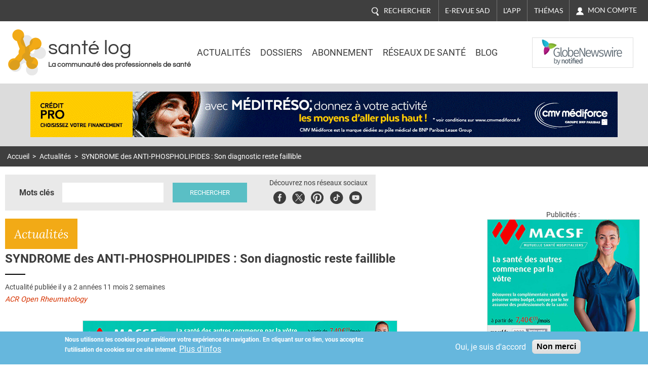

--- FILE ---
content_type: text/html; charset=UTF-8
request_url: https://www.santelog.com/?q=simpleads/load/1542/1
body_size: 6
content:

<div id="ad_groups_1542">
  <div class="simplead-container image-ad first">
      <a href="https://www.santelog.com/simpleads/redirect/107730" target="_blank"><img typeof="foaf:Image" src="https://www.santelog.com/sites/santelog.com/www.santelog.com/files/field/image/cmv-1160x90.gif" width="1160" height="90" alt="CMV - MEDITRESO" /></a>  </div></div>

--- FILE ---
content_type: text/html; charset=UTF-8
request_url: https://www.santelog.com/?q=simpleads/load/1713/1
body_size: -31
content:

<div id="ad_groups_1713">
  <div class="simplead-container image-ad first">
      <a href="https://www.santelog.com/simpleads/redirect/107735" target="_blank"><img typeof="foaf:Image" src="https://www.santelog.com/sites/santelog.com/www.santelog.com/files/field/image/macsf_620-x-70_1.jpg" width="928" height="88" alt="MACSF - SANTE" /></a>  </div></div>

--- FILE ---
content_type: text/html; charset=UTF-8
request_url: https://www.santelog.com/?q=simpleads/load/1713/1
body_size: -31
content:

<div id="ad_groups_1713">
  <div class="simplead-container image-ad first">
      <a href="https://www.santelog.com/simpleads/redirect/107735" target="_blank"><img typeof="foaf:Image" src="https://www.santelog.com/sites/santelog.com/www.santelog.com/files/field/image/macsf_620-x-70_1.jpg" width="928" height="88" alt="MACSF - SANTE" /></a>  </div></div>

--- FILE ---
content_type: text/html; charset=UTF-8
request_url: https://www.santelog.com/?q=simpleads/load/1543/1
body_size: -33
content:

<div id="ad_groups_1543">
  <div class="simplead-container image-ad first">
      <a href="https://www.santelog.com/simpleads/redirect/107733" target="_blank"><img typeof="foaf:Image" src="https://www.santelog.com/sites/santelog.com/www.santelog.com/files/field/image/macsf_300-x-250.jpg" width="300" height="250" alt="MACSF - SANTE" /></a>  </div></div>

--- FILE ---
content_type: text/html; charset=UTF-8
request_url: https://www.santelog.com/?q=simpleads/load/1705/1
body_size: -33
content:

<div id="ad_groups_1705">
  <div class="simplead-container image-ad first">
      <a href="https://www.santelog.com/simpleads/redirect/107734" target="_blank"><img typeof="foaf:Image" src="https://www.santelog.com/sites/santelog.com/www.santelog.com/files/field/image/cmv-300x250.gif" width="300" height="250" alt="CMV - MEDITRESO" /></a>  </div></div>

--- FILE ---
content_type: text/html; charset=UTF-8
request_url: https://www.santelog.com/?q=simpleads/load/1708/1
body_size: -38
content:

<div id="ad_groups_1708">
  <div class="simplead-container image-ad first">
      <a href="https://www.santelog.com/simpleads/redirect/107739" target="_blank"><img typeof="foaf:Image" src="https://www.santelog.com/sites/santelog.com/www.santelog.com/files/field/image/250930_gif-50ans-ibd_0_0_0.gif" width="300" height="250" alt="JABD" /></a>  </div></div>

--- FILE ---
content_type: text/html; charset=UTF-8
request_url: https://www.santelog.com/?q=simpleads/load/1703/1
body_size: 19
content:

<div id="ad_groups_1703">
  <div class="simplead-container text-ad first">
  <a href="/simpleads/redirect/107741" target="_blank" aria-label="Les dernières actus médicales en vidéo">
<video autoplay loop muted  playsinline width="300" height="250" style="border: 1px solid #dfdfdf;">
 <source src="/sites/santelog.com/www.santelog.com/files/pubs/tiktok/rs-fev24-2.mp4" type="video/mp4">
</video>
</a></div></div>

--- FILE ---
content_type: image/svg+xml
request_url: https://www.santelog.com/sites/santelog.com/www.santelog.com/themes/santelog/images/insta.svg
body_size: 130
content:
<svg xmlns="http://www.w3.org/2000/svg" width="25" height="25" viewBox="0 0 25 25">
  <path id="instagram-with-circle" d="M32.2,29.7A2.031,2.031,0,0,0,31,28.5a5.019,5.019,0,0,0-1.2-.2H24.6a5.019,5.019,0,0,0-1.2.2,2.031,2.031,0,0,0-1.2,1.2,5.019,5.019,0,0,0-.2,1.2v5.2a5.019,5.019,0,0,0,.2,1.2,2.031,2.031,0,0,0,1.2,1.2,5.019,5.019,0,0,0,1.2.2h5.2a5.019,5.019,0,0,0,1.2-.2,2.031,2.031,0,0,0,1.2-1.2,5.019,5.019,0,0,0,.2-1.2V30.9a1.637,1.637,0,0,0-.2-1.2Zm-5,7.1a3.3,3.3,0,1,1,3.3-3.3h0A3.329,3.329,0,0,1,27.2,36.8Zm3.4-6a.8.8,0,1,1,.8-.8.736.736,0,0,1-.8.8Zm-1.3,2.7a2.2,2.2,0,1,1-2.2-2.2,2.22,2.22,0,0,1,2.2,2.2ZM27.2,21A12.5,12.5,0,1,0,39.7,33.5,12.5,12.5,0,0,0,27.2,21Zm6.4,15.2a4.529,4.529,0,0,1-.3,1.6,3,3,0,0,1-1.9,1.9,4.146,4.146,0,0,1-1.6.3H24.4a4.529,4.529,0,0,1-1.6-.3,3,3,0,0,1-1.9-1.9,4.146,4.146,0,0,1-.3-1.6V30.8a4.529,4.529,0,0,1,.3-1.6,3,3,0,0,1,1.9-1.9,4.146,4.146,0,0,1,1.6-.3h5.4a4.529,4.529,0,0,1,1.6.3,3,3,0,0,1,1.9,1.9,4.146,4.146,0,0,1,.3,1.6v2.7a22.053,22.053,0,0,1,0,2.7Z" transform="translate(-14.7 -21)" fill="#3c3c3c"/>
</svg>
